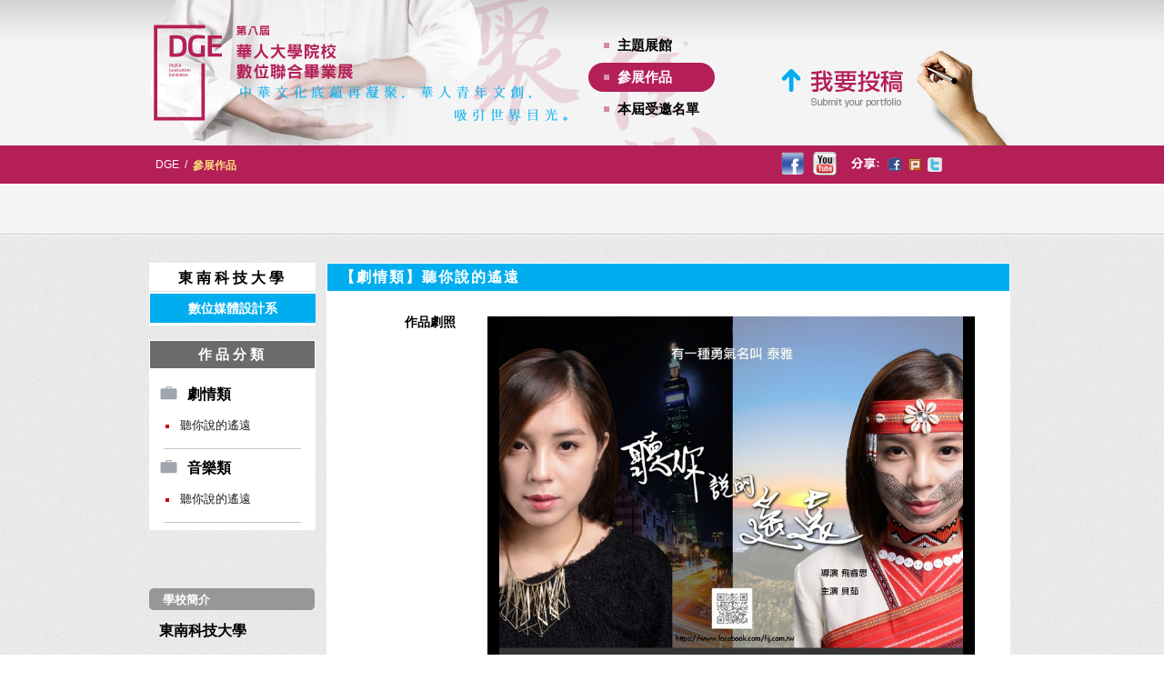

--- FILE ---
content_type: text/html; charset=utf-8
request_url: http://dge.iwant-in.net/2014/index.php?app=project_graduation&pjtsch_no=6722
body_size: 9800
content:
<!-- country: TW --><!DOCTYPE html PUBLIC "-//W3C//DTD XHTML 1.0 Transitional//EN" "http://www.w3.org/TR/xhtml1/DTD/xhtml1-transitional.dtd">
<html xmlns="http://www.w3.org/1999/xhtml">
    <head>
        <meta http-equiv="Content-Type" content="text/html; charset=utf-8" />
        <title>銀河互動 2014 第八屆 兩岸華人大學院校 數位畢業聯展</title>
        <meta name="keywords" content="畢展,聯展,數位畢展,畢業聯展,畢業展,數位畢業展,數位畢業聯展,銀河畢展,銀河聯展,銀河數位畢展,銀河數位聯展,兩岸聯展,兩岸畢展,兩岸數位畢展,兩岸數位聯展,畢業聯展粉絲團,銀河畢展粉絲團,數位畢展粉絲團,DGE粉絲團,畢業聯展粉絲頁,銀河畢展粉絲頁,數位畢展粉絲頁,DGE粉絲頁,DGE,dge,DGE,Facebook,dgefacebook,微電影,影音,影像,影片,學生影片,學生作品,學生作業,學校影片,學校作品,藝術,藝術創作,創作,商品設計,景觀建築,空間設計,平面攝影,投稿,參展,參展作品,名家點評會" />
        <meta property="og:title" content="銀河互動 2014 第八屆 兩岸華人大學院校 數位畢業聯展"/>
        <meta property="og:url" content="http://dge.iwant-in.net"/>
        <meta property="og:type" content="product" />
        <meta property="og:image" content="http://dge.iwant-in.net/themes/tw/2011/images/2011/top_side_main_icon_2.png" />
        <meta property="og:description" content="銀河互動 2014 第八屆 兩岸華人大學院校 數位畢業聯展"/>
        <meta property="fb:admins" content="1374153962"/>
        <meta property="fb:app_id" content="289353684417894"/>

        <link href="../themes/tw/2014/css/layout.css" rel="stylesheet" type="text/css" />
        <link href="../themes/tw/2014/css/newindex.css" rel="stylesheet" type="text/css" />
        <link href="http://fonts.googleapis.com/css?family=Play:400,700" rel="stylesheet" type="text/css" />

        <script type="text/javascript" src="../themes/tw/2014/js/jquery-1.7.2.min.js"></script>
        <script type="text/javascript" src="http://webplayer.yahooapis.com/player.js"></script>
        <script type="text/javascript" src="../themes/tw/2014/js/show.js"></script>

        <!-- 這是footer的各屆連結動態顯示用的套件 -->
        <link type="text/css" rel="stylesheet" href="../themes/tw/2014/js/rcarousel_widget/css/rcarousel.css" />
        <script type="text/javascript" src="../themes/tw/2014/js/rcarousel_widget/lib/jquery.ui.core.js"></script>
        <script type="text/javascript" src="../themes/tw/2014/js/rcarousel_widget/lib/jquery.ui.widget.js"></script>
        <script type="text/javascript" src="../themes/tw/2014/js/rcarousel_widget/lib/jquery.ui.rcarousel.js"></script>
        <!-- 這是footer的各屆連結動態顯示用的套件 -->

                    <link href="../themes/tw/2014/css/1_competition.css" rel="stylesheet" type="text/css" />
            <link rel="stylesheet" type="text/css" href="../themes/tw/2014/css/jquery.popeye.css" media="screen" />
            <link rel="stylesheet" type="text/css" href="../themes/tw/2014/css/jquery.popeye.style.css" media="screen" />
            <script type="text/javascript" src="../themes/tw/2014/js/jquery.popeye-2.1.js"></script>
        
                
        
        
        <!--[if IE]>
        <style type="text/css"> 
        /* 在這個條件註解中，放置所有 IE 版本的 CSS 修正 */
        .twoColElsLtHdr #sidebar1 { padding-top: 30px; }
        .twoColElsLtHdr #mainContent { zoom: 1; padding-top: 15px; }
        /* 上面的專用縮放屬性會提供 IE 所需的 hasLayout，以避免許多錯誤 */
        </style>
        <![endif]-->
        
        <script>
            callFacebook=function(){
                var d=new Date();
                window.open('http://www.facebook.com/sharer.php?u='+encodeURIComponent('http://dge.iwant-in.net/2014/index.php?app=project_graduation&pjtsch_no=6722'),'sharer','toolbar=0,status=0,width=626,height=436');
                return false;
            }
            callPlurk=function(){
                window.open('http://www.plurk.com/?qualifier=shares&status='+encodeURIComponent('http://dge.iwant-in.net/2014/index.php?app=project_graduation&pjtsch_no=6722'+' ('+document.title+')'));
                return false;
            }
            callTwitter=function(){
                window.open('http://twitter.com/home/?status='+encodeURIComponent(document.title +' '+ 'http://dge.iwant-in.net/2014/index.php?app=project_graduation&pjtsch_no=6722'));
                return false;
            }
        </script>

        <div id="fb-root"></div>
        
        <script>
            (function(d, s, id) {
                var js, fjs = d.getElementsByTagName(s)[0];
                if (d.getElementById(id)) {return;}
                js = d.createElement(s); js.id = id;
                js.src = "//connect.facebook.net/zh_TW/all.js#xfbml=1&appId=289353684417894";
                fjs.parentNode.insertBefore(js, fjs);
            }(document, 'script', 'facebook-jssdk'));
        </script>
        <script async src="https://www.googletagmanager.com/gtag/js?id=G-RPHCMEK0RD"></script>
        <script>
          window.dataLayer = window.dataLayer || [];
          function gtag(){dataLayer.push(arguments);}
          gtag('js', new Date());
          gtag('config', 'G-RPHCMEK0RD');
          gtag('config', 'UA-17661439-2');
        </script>
    </head>

    <body>
        <!-- start header -->
        <div id="header">
            <div class="header_con relative">
                <div class="pd10 fltlft"><a href="index.php"><img src="../themes/tw/2014/images/2014/top_side_main_icon.png"></div></a>
                <div class="header_con_lf_text fltlft">
                    <div class="pd15"><a href="index.php"><img src="../themes/tw/2014/images/2014/top_side_main_icon_2.png"></div></a>
                    <!--
                    <div class="header_con_lf_text_btn pd30">
                        <div class="fltlft top_sim"><a href="javascript:void(0)"></a></div>
                        <div class="fltlft top_tra"><a href="javascript:void(0)"></a></div>
                        <div class="clearfloat"></div>
                    </div>
                    -->
                </div>
            
                <div class="absolute" style="left:133px;bottom:23px;"><img src="../themes/tw/2014/images/2014/top_title.png" border="no" /></div>
            
                <!--menu-->
                <div class="fltlft top_main_menu">
                    <div class="fltlft top_main_menu_l" style="margin-left:120px;margin-right:19px;margin-top:7px;">
                        
                        
                        <div class="menu_item_1 relative the_drop">
                            
                            <div class="absolute" style="right:28px;top:12px;z-index:10000;"><img src="../themes/tw/2014/images/downarrow2014.png" border="no"></div>
                            
                            <a class="menu_link" href="javascript:void(0);">主題展館</a>
                            <!--@@@@@@@@@@@@@@@@@@@@@@@@@@@@@@-->
                            
                            <div class="dropmenu_new absolute">
                                <a class="menu_link_inside" href="javascript:void(0);">主題展館</a>
                                <!--<div class="dropmenu_line"></div>
                                <a href="./index.php?app=project_museum&act=museum_senior&works_no=70&musu_no=30" class="dropmenu_link">高中畢業MV特館</a>-->
                                <div class="dropmenu_line"></div>
                                <a href="./index.php?app=project_museum&act=museum_shortfilm&works_no=90&musu_no=999" class="dropmenu_link">微電影館</a>
                                <div class="dropmenu_line"></div>
                                <a href="./index.php?app=project_museum&works_no=90&musu_no=30" class="dropmenu_link">影像播映館</a>
                                <div class="dropmenu_line"></div>
                                <a href="./index.php?app=project_museum&works_no=98&musu_no=28" class="dropmenu_link">公演實錄館</a>
                                <div class="dropmenu_line"></div>
                                <a href="./index.php?app=project_museum&act=visual_arts_index&works_no=104&musu_no=26" class="dropmenu_link">視覺藝術館</a>
                                <div class="dropmenu_line"></div>
                                <a href="./index.php?app=project_museum&act=audio_index_after_2012&works_no=99&musu_no=27" class="dropmenu_link">聲音放送館</a>
                                <div class="dropmenu_line"></div>
                                <a href="./index.php?app=project_museum&act=project_planning_index&works_no=95&musu_no=29" class="dropmenu_link">專案企畫館</a>
                                
                            </div>
                            <!--@@@@@@@@@@@@@@@@@@@@@@@@@@@@@@-->
                        </div>
                        
                        
                        <div class="menu_item_1_select"><a class="menu_link" href="./index.php?app=project_works">參展作品</a></div>
                        
                        
                        
                        
                        <div class="menu_item_1"><a class="menu_link" href="./index.php?app=project_invite">本屆受邀名單</a></div>
                        <!--<div class="menu_item_1" style="display:none;"><a href="?app=project_flag"></a></div>-->
                        <!--<div class="menu_item_1"><a class="menu_link" href="./index.php?app=project_signup2011">投稿/補件</a></div>-->
                    </div>
                    <div class="fltlft top_main_menu_r" style="display:none;">
                    
                        <!--<div class="menu_item_1"><a class="menu_link" href="./index.php?app=project_about">關於DGE</a></div>-->
                    </div>
                    <div class="clearfloat"></div>
                </div>
                <!--menu-->
                <!-- <div class="fltlft top_main_deli"><a href="http://dge.iwant-in.net/index.php?app=main_index&act=signup" target="_blank"><img src="../themes/tw/2014/images/2014/top_deliver_banner.png" border="no"></a></div> -->
                <div class="fltlft top_main_deli"><a href="javascript:void(0);" target="_blank"><img src="../themes/tw/2014/images/2014/top_deliver_banner.png" border="no"></a></div>
                <div class="clearfloat"></div>
            </div>
        </div>
        <!-- end header -->
      
        <!--start sec header-->
        <div class="sec_header">
            <div class="share_con">
                                    <div class="page_link">
                        <div class="fltlft page_link_layer1"><a href="index.php">DGE</a>&nbsp;&nbsp;/&nbsp;&nbsp;</div>
                        <div class="fltlft page_link_layer2"><a href="./index.php?app=project_works">參展作品</a></div>
                    </div>  
                                <div class="share_con_inner">
                    <a href="http://www.facebook.com/iWant.DGE" target="_blank">
                    <div class="fltlft" style="background:url(../themes/tw/2014/images/2014/sci_facebook.png);width:27px;height:27px;margin-top:7px;margin-right:8px;"></div></a>
                    <div class="fltlft sci1"><a href="http://www.youtube.com/user/iwantgradexpo" target="_blank"></a></div>
                    <div class="fltlft sci2"><img src="../themes/tw/2014/images/2014/sci2.png"></div>
                    <div class="fltlft sci3"><a href="#" onClick="return callFacebook();"></a></div>
                    <div class="fltlft sci4"><a href="#" onClick="return callPlurk();"></a></div>
                    <div class="fltlft sci5"><a href="#" onClick="return callTwitter();"></a></div>
                    <div class="fltlft sci6"><a href="#"></a></div>
                    <div class="clearfloat"></div>
                </div>
            </div>
        </div>
        <!--end sec header-->

        <!---start theme_submenu-->
                    <!---學校作品上面的名稱圖片-->
            <div class="com_secbar">
                <div class="com_secbar_inner">
                    <div class="fltlft com_secbar_icon_star"></div>
                    <div class="fltlft com_secbar_icon"><img src="../external/word.php?word=東南科技大學 數位媒體設計系 " /></div>
                    <div class="clearfloat"></div>
                </div>
            </div>
            <!---學校作品上面的名稱圖片-->
                <!---start theme_submenu-->
     
        <!-- start #container -->
        <div id="container">
            <!-- start 內容 -->
                <style type="text/css"> 
/* Yahoo! Media Player: */
/* Remove block with relevant information */
#ymp-yahoo-logo,#ymp-about-feedback,#ymp-about-link,#ymp-relevance {visibility: hidden;}
#ymp-meta-track-title{line-height:20px;}
#ymp-player .ymp-color-text-main {
  color:#000000 !important;
}
span.ymp-btn-page-play em.ymp-skin, span.ymp-btn-page-pause em.ymp-skin, span.ymp-btn-page-play em.ymp-skin-hover, span.ymp-btn-page-pause em.ymp-skin-hover {margin-top:-3px;}

.new_apartment_menu .new_apartment_menuitem_active{background:#00aeef;color:#fff;font-weight:bold;font-size:14px;}
.new_apartment_menu .new_apartment_menuitem{background:#fff;color:#444;font-weight:bold;font-size:14px;}
.new_apartment_menu:hover .new_apartment_menuitem{background:#00aeef;color:#fff;}
</style>

<script language="JavaScript" type="text/javascript">
function DrawImage(ImgD,FitWidth,FitHeight){
    var image=new Image();
    image.src=ImgD.src;
    if(image.width>0 && image.height>0){
        if(image.width/image.height>= FitWidth/FitHeight){ //寬圖用設定
          {
			ImgD.width=FitWidth;
			var topadjust = (FitHeight - ImgD.height)/2;
		   	$(ImgD).parent('div').css({'top':topadjust});
			
		  }
        }
		else if(image.height>FitHeight){	//高圖用設定
			ImgD.height=FitHeight;
			ImgD.width=(image.width*FitHeight)/image.height;
		}
		else if(image.height<FitHeight){	//小圖用設定
			ImgD.height=FitHeight;
			ImgD.width=(image.width*FitHeight)/image.height;
		}
		else{	//方形圖用設定
			ImgD.width=FitHeight;
			ImgD.height=(image.width*FitHeight)/image.height;	
		}
    }
}
</script>

<link media="screen" rel="stylesheet" href="../themes/tw/2014/css/colorbox.css" />
<script type="text/javascript" src="../themes/tw/2014/js/jquery.colorbox.js"></script>
<script>
	$(document).ready(function(){
		//Examples of how to assign the ColorBox event to elements
				$("a[rel='ex0']").colorbox();
				$("a[rel='ex1']").colorbox();
				//Example of preserving a JavaScript event for inline calls.
		$("#click").click(function(){ 
			$('#click').css({"background-color":"#f00", "color":"#fff", "cursor":"inherit"}).text("Open this window again and this message will still be here.");
			return false;
		});
	});
</script>

<!-- start mainContent --> 
<div id="mainContent">
	<!--box-->
	<div id="floating-box">
		<!--start 系所列表-->
		<div class="box_top" style="margin-bottom:16px;">
			<div class="box_top_head" style="background:none;color:#000;font-size:16px;font-weight:bold;border-bottom:#e1e1e1 1px solid;">東南科技大學</div>
			<!--start main-->
			<div id="box_top_bot" style="padding:0;padding-bottom:3px;">
								<a href="./index.php?app=project_graduation&pjtsch_no=6722" class="new_apartment_menu">	
					<div class="new_apartment_menu" style="margin-top:2px;height:32px;line-height:32px;width:100%;text-align:center;">	
						<div class="box_top_item_2 new_apartment_menuitem_active" style="padding:0;width:100%;">數位媒體設計系</div>
					</div>
				</a>
							</div>
			<!--end main-->
		</div>
		<!--end 系所列表-->

			<!-- 如果沒有作品就不顯示作品分類 -->
			<div class="box_top">
				<div class="box_top_head">
				作品分類
				</div>
				<div id="box_top_bot">
					<!--repeat item-->
						<!-- 作品的類別 -->
						<div class="fltlft box_top_item_1"><img src="../themes/tw/2014/images/com_box_icon_1.jpg"></div>
						<div class="fltlft box_top_item_2">劇情類</div>
						<div class="clearfloat"></div>
							<!-- 作品標題 -->
								<!-- 判斷作品的類別 -->
							<div class="box_top_item">
							    <div class="fltlft box_top_item_3L"><img src="../themes/tw/2011/images/com_sub_maincon_1.jpg"></div>
								<div class="fltlft box_top_item_3"><a href="#section_11">聽你說的遙遠</a></div><!--錨點11-->
								<div class="clearfloat"></div>
							</div>
														<!-- 作品標題 -->
																			<div style="height:1px;background:#c6c6c6;width:83%;margin-left:15px;overflow:hidden;margin-top:13px;"></div>
						<!-- 作品的類別 -->
						<div class="fltlft box_top_item_1"><img src="../themes/tw/2014/images/com_box_icon_1.jpg"></div>
						<div class="fltlft box_top_item_2">音樂類</div>
						<div class="clearfloat"></div>
							<!-- 作品標題 -->
														<!-- 作品標題 -->
								<!-- 判斷作品的類別 -->
							<div class="box_top_item">
							    <div class="fltlft box_top_item_3L"><img src="../themes/tw/2011/images/com_sub_maincon_1.jpg"></div>
								<div class="fltlft box_top_item_3"><a href="#section_22">聽你說的遙遠</a></div><!--錨點11-->
								<div class="clearfloat"></div>
							</div>
																			<div style="height:1px;background:#c6c6c6;width:83%;margin-left:15px;overflow:hidden;margin-top:13px;"></div>
										<!--repeat item-->
				</div>
				<!--<script type="text/javascript">if (DOMCapable){hide("box_top_bot");}</script>-->
			</div>
				<!--box_bot-->
		<div id="box_bot">
			<!--學校簡介-->
			<div class="com_subitem_box">
				<div class="com_subitem_box_head">學校簡介 </div>
				<div class="com_subitem_box_con">
					<div class="com_subitem_box_con_h">東南科技大學</div>
					<div class="com_subitem_box_con_c"></div>
				</div>
			</div>
			<!--學校簡介-->
		 
			<!--系所簡介-->
			<div class="com_subitem_box">
				<div class="com_subitem_box_head">系所簡介 </div>
				<div class="com_subitem_box_con">
					<div class="com_subitem_box_con_h">數位媒體設計系</div>
					<div class="com_subitem_box_con_c"></div>
				</div>
			</div>
			<!--學校簡介-->

			<!--招生資訊-->
			<div class="com_subitem_box">
				<a href="" target="_blank">
					<div class="com_subitem_box_head_2"></div>
				</a>
			</div>
			<!--招生資訊-->
		</div> 
		<!--box_bot-->
	</div>
	<!--box-->

	

	<!--start com_1_main-->
	<div id="com_1_main">
		<!--start com_1_maincon-->
			<!-- 撈出作品基本資料 -->
			<div class="com_1_maincon">
							<!--******************GALLERY**********************-->
				
				<div id="g0" class="page-margins">
											<a href="../data/picture/3033/images/7048d4918b0af6f358085cf1d2c2892f.jpg" rel="ex0" title="">
							<div class="new_gallery_top">
								<div class="new_gallery_top_2">
								   <img src="../data/picture/3033/images/7048d4918b0af6f358085cf1d2c2892f.jpg" align="middle" onload="javascript:DrawImage(this,536,407);" >
								</div>
							</div>
						</a>
						<div class="new_gallery_bot">
							<div class="new_gallery_bot_1">東南科技大學　數位媒體設計系</div>
							<div class="new_gallery_bot_2">聽你說的遙遠</div>
						</div>
												  
						
				</div>
					<script type="text/javascript">
					$(function(){
					$("#g0 .new_gallery_bot").css({"opacity":"0"});
					$("#g0").hover(
						function() {
							$("#g0 .new_gallery_bot").animate({"opacity": "1"} , 120);
						
						},
						function() {
							$("#g0 .new_gallery_bot").animate({"opacity": "0"} , 120);
							
							}
						);
					});
					</script>
					
				<div id="g0" class="page-margins">
																		<a href=".//data/picture/3033/images/c7d9923ef77a2597916425a7cf481efb.jpg" rel="ex0" title=""></a>
						  
						
				</div>
					<script type="text/javascript">
					$(function(){
					$("#g0 .new_gallery_bot").css({"opacity":"0"});
					$("#g0").hover(
						function() {
							$("#g0 .new_gallery_bot").animate({"opacity": "1"} , 120);
						
						},
						function() {
							$("#g0 .new_gallery_bot").animate({"opacity": "0"} , 120);
							
							}
						);
					});
					</script>
					
				<div id="g0" class="page-margins">
																		<a href=".//data/picture/3033/images/5f681e0f0a693668f7c8360710a5eec2.jpg" rel="ex0" title=""></a>
						  
						
				</div>
					<script type="text/javascript">
					$(function(){
					$("#g0 .new_gallery_bot").css({"opacity":"0"});
					$("#g0").hover(
						function() {
							$("#g0 .new_gallery_bot").animate({"opacity": "1"} , 120);
						
						},
						function() {
							$("#g0 .new_gallery_bot").animate({"opacity": "0"} , 120);
							
							}
						);
					});
					</script>
					
				<div id="g0" class="page-margins">
																		<a href=".//data/picture/3033/images/10d2b732f03e3a6234535263abc82d65.jpg" rel="ex0" title=""></a>
						  
						
				</div>
					<script type="text/javascript">
					$(function(){
					$("#g0 .new_gallery_bot").css({"opacity":"0"});
					$("#g0").hover(
						function() {
							$("#g0 .new_gallery_bot").animate({"opacity": "1"} , 120);
						
						},
						function() {
							$("#g0 .new_gallery_bot").animate({"opacity": "0"} , 120);
							
							}
						);
					});
					</script>
					
				<div id="g0" class="page-margins">
																		<a href=".//data/picture/3033/images/0afcd9094e9d62c4e2ebe05dda848d29.jpg" rel="ex0" title=""></a>
						  
						
				</div>
					<script type="text/javascript">
					$(function(){
					$("#g0 .new_gallery_bot").css({"opacity":"0"});
					$("#g0").hover(
						function() {
							$("#g0 .new_gallery_bot").animate({"opacity": "1"} , 120);
						
						},
						function() {
							$("#g0 .new_gallery_bot").animate({"opacity": "0"} , 120);
							
							}
						);
					});
					</script>
					
				<div id="g0" class="page-margins">
																		<a href=".//data/picture/3033/images/b7e7dfce90fea932572c121cc01436d7.jpg" rel="ex0" title=""></a>
						  
						
				</div>
					<script type="text/javascript">
					$(function(){
					$("#g0 .new_gallery_bot").css({"opacity":"0"});
					$("#g0").hover(
						function() {
							$("#g0 .new_gallery_bot").animate({"opacity": "1"} , 120);
						
						},
						function() {
							$("#g0 .new_gallery_bot").animate({"opacity": "0"} , 120);
							
							}
						);
					});
					</script>
				            <!--******************GALLERY**********************-->   
								<div class="com_1_maincon_head">
																		<a name="section_11"></a><!--錨點11-->
																											【劇情類】聽你說的遙遠
				</div>

				<!--start com_1_maincon_con-->
				<div class="com_1_maincon_con">
		
					<!--start portfolio detail-->
											<div class="com_portfolio"> 
														<div class="fltlft com_1_maincon_con_post_1">作品劇照</div>
														<div class="fltlft com_1_maincon_con_post_2_post"></div>
							<div class="clearfloat"></div>
						</div>
										<!--end portfolio detail-->
			
					<!--start portfolio detail-->
											<div class="com_portfolio"> 
							<div class="fltlft com_1_maincon_con_post_1">作品簡介</div>
							<div class="fltlft com_1_maincon_con_post_2_text">也許外來的文化都充滿了驚奇，但是卻阻止不了對自己文化的熟悉。貝茹喜歡新奇的事物，崇尚都市生活的她總是覺得自己不適合部落的安逸，藉由考取台北的學校，終於一償這長久以來飛奔繁華的夙願。一切看似美好，貝茹沉浸在日夜笙歌的快樂，然而，顛覆的日夜，也開始顛覆了他的價值觀，似乎有那麼一種陌生，她無法形容，只能壓抑那種寂寞感，在接近崩潰之際，想起了母親給她的一首歌。<br />
<br />
<br />
製作團隊：<br />
<br />
導演	張程勛<br />
副導演	李科佑<br />
編劇	徐育唯<br />
攝影師	周興能<br />
攝影師	黃可翔<br />
場務	莊慶嘉</div>
							<div class="clearfloat"></div>
						</div>
										<!--end portfolio detail-->
			  
					<!--start portfolio detail--> 
										<!--end portfolio detail-->
			  
					<!--start portfolio detail-->
										<!--end portfolio detail-->
			  
			  
					<!--start portfolio detail-->
					<!-- <div class="com_portfolio"> 
					<div class="fltlft com_1_maincon_con_post_1">影片播放<br><span>CNTV</span></div>
					<div class="fltlft com_1_maincon_con_post_2">
						 
						<div style="padding-bottom:10px;">
						 
						<div class="fltlft pdr14">   
						<div class="subwork_portfolio"><a href="javascript:void(0)"><img src="../themes/tw/2014/images//portfolio_hover.png" border="no"/></a></div>
						   <script> 
									$('.subwork_portfolio').css("backgroundImage","url(../themes/tw/2014/images//zzzz_other.jpg)");
									$('.subwork_portfolio').css("backgroundRepeat","no-repeat");
							 </script>
							 <div class="subwork_portfolio_subtitle">影片作品見鬼啦</div>
						 </div>
					   
						 <div class="fltlft pdr14">   
						 <div class="subwork_portfolio"><a href="javascript:void(0)"><img src="../themes/tw/2014/images//portfolio_hover.png" border="no"/></a></div>
						   <script> 
									$('.subwork_portfolio').css("backgroundImage","url(../themes/tw/2014/images//zzzz_other.jpg)");
									$('.subwork_portfolio').css("backgroundRepeat","no-repeat");
							 </script>
							 <div class="subwork_portfolio_subtitle">我們是 H.E.</div>
						 </div>
						 
						 
						 <div class="fltlft pdr14">   
						 <div class="subwork_portfolio"><a href="javascript:void(0)"><img src="../themes/tw/2014/images//portfolio_hover.png" border="no"/></a></div>
						   <script> 
									$('.subwork_portfolio').css("backgroundImage","url(../themes/tw/2014/images//zzzz_other.jpg)");
									$('.subwork_portfolio').css("backgroundRepeat","no-repeat");
							 </script>
							 <div class="subwork_portfolio_subtitle">我是 Hate</div>
						 </div>
						 
						 <div class="fltlft pdr14">   
						 <div class="subwork_portfolio"><a href="javascript:void(0)"><img src="../themes/tw/2014/images//portfolio_hover.png" border="no"/></a></div>
						   <script> 
									$('.subwork_portfolio').css("backgroundImage","url(../themes/tw/2014/images//zzzz_other.jpg)");
									$('.subwork_portfolio').css("backgroundRepeat","no-repeat");
							 </script>
							 <div class="subwork_portfolio_subtitle">我是 Eric</div>
						 </div>
						 <div class="clearfloat"></div>
						 
						 </div>
						 
						 <div style="padding-bottom:10px;">
						 
					   <div class="fltlft pdr14">   
						 <div class="subwork_portfolio"><a href="javascript:void(0)"><img src="../themes/tw/2014/images//portfolio_hover.png" border="no"/></a></div>
						   <script> 
									$('.subwork_portfolio').css("backgroundImage","url(../themes/tw/2014/images//zzzz_other.jpg)");
									$('.subwork_portfolio').css("backgroundRepeat","no-repeat");
							 </script>
							 <div class="subwork_portfolio_subtitle">影片作品一</div>
						 </div>
					   
						 <div class="fltlft pdr14">   
						 <div class="subwork_portfolio"><a href="javascript:void(0)"><img src="../themes/tw/2014/images//portfolio_hover.png" border="no"/></a></div>
						   <script> 
									$('.subwork_portfolio').css("backgroundImage","url(../themes/tw/2014/images//zzzz_other.jpg)");
									$('.subwork_portfolio').css("backgroundRepeat","no-repeat");
							 </script>
							 <div class="subwork_portfolio_subtitle">影片作品一</div>
						 </div>
						 
						 
						 <div class="fltlft pdr14">   
						 <div class="subwork_portfolio"><a href="javascript:void(0)"><img src="../themes/tw/2014/images//portfolio_hover.png" border="no"/></a></div>
						   <script> 
									$('.subwork_portfolio').css("backgroundImage","url(../themes/tw/2014/images//zzzz_other.jpg)");
									$('.subwork_portfolio').css("backgroundRepeat","no-repeat");
							 </script>
							 <div class="subwork_portfolio_subtitle">影片作品一</div>
						 </div>
						 
						 <div class="fltlft pdr14">   
						 <div class="subwork_portfolio"><a href="javascript:void(0)"><img src="../themes/tw/2014/images//portfolio_hover.png" border="no"/></a></div>
						   <script> 
									$('.subwork_portfolio').css("backgroundImage","url(../themes/tw/2014/images//zzzz_other.jpg)");
									$('.subwork_portfolio').css("backgroundRepeat","no-repeat");
							 </script>
							 <div class="subwork_portfolio_subtitle">影片作品一</div>
						 </div>
						 <div class="clearfloat"></div>
						 
						 </div>
						 
								
					</div> 
					<div class="clearfloat"></div>
					</div> -->
					<!--end portfolio detail-->
			  
					<!--start portfolio detail-->
										<!--end portfolio detail-->
			  
			  
					<!--start portfolio detail-->
										<!--end  portfolio detail-->
			  
					<!--start portfolio detail-->
										<!--end portfolio detail-->
				</div>
				<!--end com_1_maincon_con-->
	   
				<!--gotop-->
				<div class="gotop"><a href="#" class="fltrt"></a><div class="clearfloat"></div></div>      
				<!--gotop-->
			</div>
			<!-- 撈出作品基本資料 -->
			<div class="com_1_maincon">
							<!--******************GALLERY**********************-->
				
				<div id="g1" class="page-margins">
											<a href="../data/picture/3035/images/789acdff2bcb0f94d0f4672fd6db0926.jpg" rel="ex1" title="">
							<div class="new_gallery_top">
								<div class="new_gallery_top_2">
								   <img src="../data/picture/3035/images/789acdff2bcb0f94d0f4672fd6db0926.jpg" align="middle" onload="javascript:DrawImage(this,536,407);" >
								</div>
							</div>
						</a>
						<div class="new_gallery_bot">
							<div class="new_gallery_bot_1">東南科技大學　數位媒體設計系</div>
							<div class="new_gallery_bot_2">聽你說的遙遠</div>
						</div>
												  
						
				</div>
					<script type="text/javascript">
					$(function(){
					$("#g1 .new_gallery_bot").css({"opacity":"0"});
					$("#g1").hover(
						function() {
							$("#g1 .new_gallery_bot").animate({"opacity": "1"} , 120);
						
						},
						function() {
							$("#g1 .new_gallery_bot").animate({"opacity": "0"} , 120);
							
							}
						);
					});
					</script>
					
				<div id="g1" class="page-margins">
																		<a href=".//data/picture/3035/images/6977db9ff4d6dd4c6711e12eee92889a.jpg" rel="ex1" title=""></a>
						  
						
				</div>
					<script type="text/javascript">
					$(function(){
					$("#g1 .new_gallery_bot").css({"opacity":"0"});
					$("#g1").hover(
						function() {
							$("#g1 .new_gallery_bot").animate({"opacity": "1"} , 120);
						
						},
						function() {
							$("#g1 .new_gallery_bot").animate({"opacity": "0"} , 120);
							
							}
						);
					});
					</script>
				            <!--******************GALLERY**********************-->   
								<div class="com_1_maincon_head">
																													<a name="section_22"></a><!--錨點11-->
																【音樂類】聽你說的遙遠
				</div>

				<!--start com_1_maincon_con-->
				<div class="com_1_maincon_con">
		
					<!--start portfolio detail-->
											<div class="com_portfolio"> 
														<div class="fltlft com_1_maincon_con_post_1">作品劇照</div>
														<div class="fltlft com_1_maincon_con_post_2_post"></div>
							<div class="clearfloat"></div>
						</div>
										<!--end portfolio detail-->
			
					<!--start portfolio detail-->
											<div class="com_portfolio"> 
							<div class="fltlft com_1_maincon_con_post_1">作品簡介</div>
							<div class="fltlft com_1_maincon_con_post_2_text">也許外來的文化都充滿了驚奇，但是卻阻止不了對自己文化的熟悉。貝茹喜歡新奇的事物，崇尚都市生活的她總是覺得自己不適合部落的安逸，藉由考取臺北的學校，終於一償這長久以來飛奔繁華的夙願。一切看似美好，貝茹沉浸在日夜笙歌的快樂，然而，顛覆的日夜，也開始顛覆了他的價值觀，似乎有那麼一種陌生，她無法形容，只能壓抑那種寂寞感，在接近崩潰之際，想起了母親給她的一首歌。<br />
<br />
<br />
製作團隊：<br />
<br />
導演	張程勳<br />
副導演	李科佑<br />
編劇	徐育唯<br />
攝影師	周興能<br />
攝影師	黃可翔<br />
場務	莊慶嘉</div>
							<div class="clearfloat"></div>
						</div>
										<!--end portfolio detail-->
			  
					<!--start portfolio detail--> 
										<!--end portfolio detail-->
			  
					<!--start portfolio detail-->
											<div class="com_portfolio"> 
							<div class="fltlft com_1_maincon_con_post_1">影片播放<br><span>YouTube</span></div>
							<div class="fltlft com_1_maincon_con_post_2">
								<div style="padding-bottom:10px;">
																			<div class="fltlft pdr14" style="margin-bottom:10px;">   
											<div class="subwork_portfolioh pic_10">
												<a href="?app=project_museum&act=watch&psw_no=3035&musu_no=27&pjtsch_no=6722&psv_no=1559" target="_blank">
													<img src="../themes/tw/2014/images/portfolio_hover.png" />
												</a>
											</div>
											<script> 
												$('.pic_10').css("backgroundImage","url(http://i1.ytimg.com/vi/A0dptzbC_OQ/default.jpg)");
												$('.pic_10').css("backgroundRepeat","no-repeat");
											</script>
											<div class="subwork_portfolio_subtitle">聽你說的遙遠-MV</div>
										</div>
									
									<div class="clearfloat"></div>
								</div>
							</div> 
							<div class="clearfloat"></div>
						</div>
										<!--end portfolio detail-->
			  
			  
					<!--start portfolio detail-->
					<!-- <div class="com_portfolio"> 
					<div class="fltlft com_1_maincon_con_post_1">影片播放<br><span>CNTV</span></div>
					<div class="fltlft com_1_maincon_con_post_2">
						 
						<div style="padding-bottom:10px;">
						 
						<div class="fltlft pdr14">   
						<div class="subwork_portfolio"><a href="javascript:void(0)"><img src="../themes/tw/2014/images//portfolio_hover.png" border="no"/></a></div>
						   <script> 
									$('.subwork_portfolio').css("backgroundImage","url(../themes/tw/2014/images//zzzz_other.jpg)");
									$('.subwork_portfolio').css("backgroundRepeat","no-repeat");
							 </script>
							 <div class="subwork_portfolio_subtitle">影片作品見鬼啦</div>
						 </div>
					   
						 <div class="fltlft pdr14">   
						 <div class="subwork_portfolio"><a href="javascript:void(0)"><img src="../themes/tw/2014/images//portfolio_hover.png" border="no"/></a></div>
						   <script> 
									$('.subwork_portfolio').css("backgroundImage","url(../themes/tw/2014/images//zzzz_other.jpg)");
									$('.subwork_portfolio').css("backgroundRepeat","no-repeat");
							 </script>
							 <div class="subwork_portfolio_subtitle">我們是 H.E.</div>
						 </div>
						 
						 
						 <div class="fltlft pdr14">   
						 <div class="subwork_portfolio"><a href="javascript:void(0)"><img src="../themes/tw/2014/images//portfolio_hover.png" border="no"/></a></div>
						   <script> 
									$('.subwork_portfolio').css("backgroundImage","url(../themes/tw/2014/images//zzzz_other.jpg)");
									$('.subwork_portfolio').css("backgroundRepeat","no-repeat");
							 </script>
							 <div class="subwork_portfolio_subtitle">我是 Hate</div>
						 </div>
						 
						 <div class="fltlft pdr14">   
						 <div class="subwork_portfolio"><a href="javascript:void(0)"><img src="../themes/tw/2014/images//portfolio_hover.png" border="no"/></a></div>
						   <script> 
									$('.subwork_portfolio').css("backgroundImage","url(../themes/tw/2014/images//zzzz_other.jpg)");
									$('.subwork_portfolio').css("backgroundRepeat","no-repeat");
							 </script>
							 <div class="subwork_portfolio_subtitle">我是 Eric</div>
						 </div>
						 <div class="clearfloat"></div>
						 
						 </div>
						 
						 <div style="padding-bottom:10px;">
						 
					   <div class="fltlft pdr14">   
						 <div class="subwork_portfolio"><a href="javascript:void(0)"><img src="../themes/tw/2014/images//portfolio_hover.png" border="no"/></a></div>
						   <script> 
									$('.subwork_portfolio').css("backgroundImage","url(../themes/tw/2014/images//zzzz_other.jpg)");
									$('.subwork_portfolio').css("backgroundRepeat","no-repeat");
							 </script>
							 <div class="subwork_portfolio_subtitle">影片作品一</div>
						 </div>
					   
						 <div class="fltlft pdr14">   
						 <div class="subwork_portfolio"><a href="javascript:void(0)"><img src="../themes/tw/2014/images//portfolio_hover.png" border="no"/></a></div>
						   <script> 
									$('.subwork_portfolio').css("backgroundImage","url(../themes/tw/2014/images//zzzz_other.jpg)");
									$('.subwork_portfolio').css("backgroundRepeat","no-repeat");
							 </script>
							 <div class="subwork_portfolio_subtitle">影片作品一</div>
						 </div>
						 
						 
						 <div class="fltlft pdr14">   
						 <div class="subwork_portfolio"><a href="javascript:void(0)"><img src="../themes/tw/2014/images//portfolio_hover.png" border="no"/></a></div>
						   <script> 
									$('.subwork_portfolio').css("backgroundImage","url(../themes/tw/2014/images//zzzz_other.jpg)");
									$('.subwork_portfolio').css("backgroundRepeat","no-repeat");
							 </script>
							 <div class="subwork_portfolio_subtitle">影片作品一</div>
						 </div>
						 
						 <div class="fltlft pdr14">   
						 <div class="subwork_portfolio"><a href="javascript:void(0)"><img src="../themes/tw/2014/images//portfolio_hover.png" border="no"/></a></div>
						   <script> 
									$('.subwork_portfolio').css("backgroundImage","url(../themes/tw/2014/images//zzzz_other.jpg)");
									$('.subwork_portfolio').css("backgroundRepeat","no-repeat");
							 </script>
							 <div class="subwork_portfolio_subtitle">影片作品一</div>
						 </div>
						 <div class="clearfloat"></div>
						 
						 </div>
						 
								
					</div> 
					<div class="clearfloat"></div>
					</div> -->
					<!--end portfolio detail-->
			  
					<!--start portfolio detail-->
										<!--end portfolio detail-->
			  
			  
					<!--start portfolio detail-->
										<!--end  portfolio detail-->
			  
					<!--start portfolio detail-->
										<!--end portfolio detail-->
				</div>
				<!--end com_1_maincon_con-->
	   
				<!--gotop-->
				<div class="gotop"><a href="#" class="fltrt"></a><div class="clearfloat"></div></div>      
				<!--gotop-->
			</div>
				<!--end com_1_maincon-->
	</div>
	<!--end com_1_main-->
	
	<!--maincon_bot-->
	<div class="index_maincon_bot">
		<div class="index_maincon_bot_head"></div>
		<div class="index_maincon_bot_con">
			<div class="fltlft imbc_1"><a href="?app=project_museum&works_no=90&musu_no=30" target="_blank"></a></div>
			<div class="fltlft imbc_3"><a href="?app=project_museum&works_no=98&musu_no=28" target="_blank"></a></div>
			<div class="fltlft imbc_4"><a href="?app=project_museum&act=visual_arts_index&works_no=104&musu_no=26" target="_blank"></a></div>
			<div class="fltlft imbc_2"><a href="?app=project_museum&act=audio_index_after_2012&works_no=99&musu_no=27" target="_blank"></a></div>
			<div class="fltlft imbc_5"><a href="?app=project_museum&act=project_planning_index&works_no=95&musu_no=29" target="_blank"></a></div>
			<div class="clearfloat"></div>
		</div>
	</div>
	<!--maincon_bot-->
</div>
<!-- end mainContent -->
	
<!-- [example js] begin -->
<script type="text/javascript">
    <!--//<![CDATA[
    $(function () {
        var options1 = {
        }
        $('.ppy1').popeye(options1);
    });
    //]]>-->
</script>
<script type="text/javascript">
   // Disable Yahoo! Media Player search links
	function apiReadyHandler(){
		YAHOO.MediaPlayer.onMediaUpdate.subscribe(DisableYahooLinks);
		YAHOO.MediaPlayer.onTrackStart.subscribe(DisableYahooLinks);
		setTimeout(DisableYahooLinks, 2000);
	}
 
	function DisableYahooLinks(){
		DisableLink(document.getElementById('ymp-meta-track-title'));
		DisableLink(document.getElementById('ymp-meta-artist-title'));
		DisableLink(document.getElementById('ymp-meta-image'));
		DisableLink(document.getElementById('ymp-meta-album-title'));
	}
 
	function DisableLink(el){
		if(el){
			el.href = 'javascript:void(0)';
			el.onclick = function(){ return false; };
		}
	}
 
   YAHOO.MediaPlayer.onAPIReady.subscribe(apiReadyHandler);
</script>
<!-- [example js] end -->

<!--[if IE]>
<style type="text/css"> 
/* 在這個條件註解中，放置所有 IE 版本的 CSS 修正 */
.twoColElsLtHdr #sidebar1 { padding-top: 30px; }
.twoColElsLtHdr #mainContent { zoom: 1; padding-top: 15px; }
/* 上面的專用縮放屬性會提供 IE 所需的 hasLayout，以避免許多錯誤 */
</style>
<![endif]-->            <!-- end 內容 -->
        </div>
        <!-- end #container -->
        
        <!--new dge sharedfooter-->
        <div id="sharedfooter2012" class="sharedfooter">
            <!--start footer_top-->
            <div class="sharedfooter_top">
                <div class="sharedfooter_inner relative">
                    <!--start dge_icon-->
                    <div class="absolute"><div style="margin-top:15px;"><img src="../themes/tw/2014/images/shared_footer/newdge_icon.png"></div></div>
                    <!--end dge_icon-->
                    <!--start about dge-->
                    <div class="absolute sharedfooter_about">
                        <p>
                        華人大學院校 數位聯合畢業展<br />
                        歷屆大學生最精華的畢業碩果，<br />
                        匯集藝術、電影、數位影音、視覺、企劃行銷設計，<br />
                        鏈結兩岸華人青年文化的新趨勢！<br /><br />

                        在這裡，每件作品都可能被人傳頌、讚嘆、賞析，<br />
                        將青年學子幹強葉茂的豐姿推上世界地極！<br />
                        </p>
                    </div>
                    <!--end about dge-->
                    
                    <!--start dge_history-->
                    <div class="absolute sharedfooter_history">
                        <div style="width:100%;height:60px;margin-top:15px;">
                            <div class="fltlft">
                                <div class="relative" style="height:20px;"><img src="../themes/tw/2014/images/shared_footer/images/newdge2012_title2_14.png" alt="華人青年 當代文創"><h1 class="text_noshow">華人青年  當代文創</h1></div>
                                <div style="height:28px;"><h2 style="font-size:13px;color:#fff;line-height:28px;">Age from 2007</h2></div>
                            </div>

                            <!--start 關於dge button-->
                            <div class="fltrt clearfix">
                                <a href="http://dge.iwant-in.net/index.php?app=main_index&act=about" target="_blank" class="sharedfooter_aboutlink fltlft" style="margin-right:12px;">關於DGE</a>
                                <a href="http://www.iwant-in.net/tw/layer3_ec_dge.php" target="_blank" class="sharedfooter_aboutlink fltlft" style="margin-right:12px;">聯絡我們</a>
                            </div>
                            <!--end 關於dge button-->
                            <div class="clearfloat"></div>
                        </div>

                        <!--start 歷屆Dge 浮動-->
                        <div style="width:452px;margin-top:10px;">
                            <div id="carousel" class="carousel">
                                                                    <div class="footer_year"><a href="/2016/">第十屆<br><span span="" style="font-size:26px; font-weight:400;font-family: 'Play', sans-serif;color:#fff;">2016</span></a></div>
                                                                    <div class="footer_year"><a href="/2015/">第九屆<br><span span="" style="font-size:26px; font-weight:400;font-family: 'Play', sans-serif;color:#fff;">2015</span></a></div>
                                                                    <div class="footer_year"><a href="/2014/">第八屆<br><span span="" style="font-size:26px; font-weight:400;font-family: 'Play', sans-serif;color:#fff;">2014</span></a></div>
                                                                    <div class="footer_year"><a href="/2013/">第七屆<br><span span="" style="font-size:26px; font-weight:400;font-family: 'Play', sans-serif;color:#fff;">2013</span></a></div>
                                                                    <div class="footer_year"><a href="/2012/">第六屆<br><span span="" style="font-size:26px; font-weight:400;font-family: 'Play', sans-serif;color:#fff;">2012</span></a></div>
                                                                    <div class="footer_year"><a href="/2011/">第五屆<br><span span="" style="font-size:26px; font-weight:400;font-family: 'Play', sans-serif;color:#fff;">2011</span></a></div>
                                                                    <div class="footer_year"><a href="/2010/">第四屆<br><span span="" style="font-size:26px; font-weight:400;font-family: 'Play', sans-serif;color:#fff;">2010</span></a></div>
                                                                <div class="footer_year"><a href="/2009/?app=project_old&year=2009">第三屆<br><span span="" style="font-size:26px; font-weight:400;font-family: 'Play', sans-serif;color:#fff;">2009</span></a></div>
                                <div class="footer_year"><a href="/2008/?app=project_old&year=2008">第二屆<br><span span="" style="font-size:26px; font-weight:400;font-family: 'Play', sans-serif;color:#fff;">2008</span></a></div>
                                <div class="footer_year"><a href="/2007/?app=project_old&year=2007">第一屆<br><span span="" style="font-size:26px; font-weight:400;font-family: 'Play', sans-serif;color:#fff;">2007</span></a></div>
                            </div>
                            <!--arrow-->
                            <a href="javascript:vpod(0);" id="ui-carousel-next"><span>next</span></a>
                            <a href="javascript:vpod(0);" id="ui-carousel-prev"><span>prev</span></a>
                            <!--arrow-->
                        </div>
                        <!--end 歷屆Dge 浮動-->
                    </div>
                    <!--end dge_history-->
                </div>
            </div>
            <!--end footer_top-->

            <!--start footer_bot-->
            <div class="sharedfooter_bot relative">
                <!--start line-->
                <div class="sf_blackline"></div>
                <div class="sf_lightline"></div>
                <!--end line-->
                <div class="sharedfooter_inner relative">
                    <!--start sharedfooter 下方 左半部(單位、友聯)-->
                    <div class="fltlft" style="width:73%;">
                        <!--主辦單位-->
                        <div style="height:42px;">
                            <div class="fltlft"><h2 class="sharedfooter_sponser_title sf_text_light">主辦<br />單位</p></h2></div>
                            <a href="http://www.iwant-in.net/tw/index.php" target="_blank" class="sf_sponser_link"><div class="fltlft sf_text_light"><img src="../themes/tw/2014/images/fcbl_chg_2.png"></div></a>
                            <a href="http://www.icyadcc.org/" target="_blank" class="sf_sponser_link"><div class="fltlft sf_text_light" style="margin-left:20px;"><img src="../themes/tw/2014/images/sharedfooter_icon1.png"></div></a>
                            
                            <div class="clearfloat"></div>
                        </div>
                        <!--主辦單位-->

                        <div style="margin-top:20px;">
                            <!--協辦單位-->
                            <div class="fltlft" style="height:42px;">
                                <div class="fltlft"><h2 class="sharedfooter_sponser_title sf_text_light">協辦<br />單位</p></h2></div>
                                <a href="http://www.tailian.org.cn/n1080/index.html" target="_blank" class="sf_sponser_link"><div class="fltlft sf_text_light" style="padding-top:4px;"><img src="../themes/tw/2014/images/sharedfooter_icon3.png" height="38"></div></a>
                                <div class="clearfloat"></div>
                            </div>
                            <!--協辦單位-->

                            <!--媒體協辦-->
                            <div class="fltlft" style="height:42px;margin-left:26px;">
                                <div class="fltlft"><h2 class="sharedfooter_sponser_title sf_text_light">媒體<br />協辦</p></h2></div>
                                <a href="http://www.videoland.com.tw/" target="_blank" class="sf_sponser_link"><div class="fltlft sf_text_light" style="padding-top:13px;"><img src="../themes/tw/2014/images/sharedfooter_icon4.png" height="26"></div></a>
                                <div class="clearfloat"></div>
                            </div>
                            <!--媒體協辦-->
                            
                            <!--媒體及播出平台支持-->
                            <div class="fltlft" style="height:42px;margin-left:26px;">
                                <div class="fltlft"><h2 class="sharedfooter_sponser_title sf_text_light">媒體及播出<br />平台支持</p></h2></div>
                                <a href="http://xiyou.cntv.cn/" target="_blank" class="sf_sponser_link"><div class="fltlft sf_text_light" style="padding-top:8px;"><img src="../themes/tw/2014/images/sharedfooter_icon2.png" height="34"></div></a>
                                <div class="clearfloat"></div>
                            </div>
                            <!--媒體及播出平台支持-->
                            <div class="clearfloat"></div>
                        </div>
                        <!--start 友情連結-->
                            <div style="margin-top:26px;">
                            <p class="sharedfooter_linkto">
                            <a href="http://www.iwant-in.net/" target="_blank" class="sf_sponser_link"><span class="sf_text_light">銀河互動網路集團</span></a>&nbsp;&nbsp;<span class="sf_text_light">|</span>&nbsp;&nbsp;
                            <a href="http://www.iwant-radio.com/" target="_blank" class="sf_sponser_link"><span class="sf_text_light">銀河網路電台</span></a>&nbsp;&nbsp;<span class="sf_text_light">|</span>&nbsp;&nbsp;
                            <a href="http://www.iwant-music.com/" target="_blank" class="sf_sponser_link"><span class="sf_text_light">iCD 銀河愛音樂</span></a>&nbsp;&nbsp;<span class="sf_text_light">|</span>&nbsp;&nbsp;
                            <!-- <a href="http://www.itry.com.tw/" target="_blank" class="sf_sponser_link"><span class="sf_text_light">iTRY 試用情報王</span></a> -->
                            </p>
                            </div>
                            <!--end 友情連結-->
                    </div>
                    <!--end sharedfooter 下方 左半部(單位、友聯)-->

                    <!--start sharedfooter 下方 右半部(privacy)-->
                    <div class="fltlft" style="width:27%;">
                        <p class="sf_text_light sharedfooter_privacy">
                        本活動參展作品包含影像、聲音、圖片、文件皆由<br />
                        各學校系所提供，各作品相關權利歸原權利人所有<br /><br />
                        版權所有請尊重智慧產權 本公司法律顧問鼎岳律師事務所<br />
                        Copyright © iWant-in.net Inc. All Rights Reserved.<br />
                        </p>
                    </div>
                    <!--end sharedfooter 下方 右半部(privacy)-->
                    <div class="clearfloat"></div>
                </div>
            </div>
            <!--end footer_bot-->

        </div>
        <!--new dge sharedfooter-->
        <script type="text/javascript">
            jQuery(function($) {
                $('.sf_text_light').fadeTo(0,0.5);
                $('.sf_sponser_link').hover(function(){$(this).find('.sf_text_light').stop().fadeTo(150,1)},function(){$(this).find('.sf_text_light').stop().fadeTo(60,0.5)})

                $( ".carousel ").rcarousel({
                    margin: 2,
                    speed: 500,
                    width: 85,
                    height:84,
                    auto: {
                        enabled: true,
                        direction: "next",
                        interval: 3500
                    }
                });
                        
                $( "#ui-carousel-next" )
                    .add( "#ui-carousel-prev" )
                    .hover(
                        function() {
                            $( this ).css( "opacity", 0.5 );
                        },
                        function() {
                            $( this ).css( "opacity", 1.0 );
                        }
                    );  
                $( "top_main_menu_l" ).hover(
                        function() {
                            $( this ).css( "color", 0.5 );
                        },
                        function() {
                            $( this ).css( "opacity", 1.0 );
                        }
                    );



            });
        </script>
    </body>
</html>


--- FILE ---
content_type: text/css
request_url: http://dge.iwant-in.net/themes/tw/2014/css/layout.css
body_size: 3514
content:
@charset "utf-8";

body  {
	font-family:"微軟正黑體",Helvetica, Arial,"新細明體",sans-serif;
	font-size:12px;
	background:url(../images/main_back.jpg) repeat;
	margin: 0; /* 比較好的做法是將 Body 元素的邊界與欄位間隔調整為零，以處理不同的瀏覽器預設值 */
	padding: 0;
	text-align: center; /* 這樣會讓容器在 IE 5* 瀏覽器內置中對齊。然後，文字會在 #container 選取器中設定為靠左對齊預設值 */
	color: #000000;
}
h2{font-size:16px;line-height:20px;}
a{text-decoration:none;}
a img{border:none;}
#container {
	width: 1024px;  /* 如果文字保持瀏覽器的預設字體大小，這個寬度將會建立可容納在 800px 瀏覽器視窗中的容器 */
	margin: 0 auto; /* 自動邊界 (搭配寬度) 會讓頁面置中對齊 */
	text-align: left;
	position: relative;
} 
#header { 
	background:url(../images/2014/top_side_bg.jpg) repeat-x center;height:160px;
}
.header_con{
	background:url(../images/2014/top_side_color_light.png) no-repeat center;width:963px;height:109px;
	margin: 0 auto;padding-left:31px;padding-right:30px;padding-top:27px;padding-bottom:24px;
	text-align:left;
	}
	*:focus {
	outline: none;
}
.header_con_lf_text{width:130px;height:106px;}
.header_con_lf_text_btn{padding-top:18px;height:26px;}
.top_sim{width:30px;text-align:center;height:26px;}
.top_tra{width:30px;text-align:center;height:26px;}
.top_sim a:link,.top_sim a:active,.top_sim a:visited{background:url(../images/top_side_btn_sim.png) no-repeat;width:24px;height:24px;display:block;}
.top_sim a:hover{background:url(../images/top_side_btn_sim_chg.png) no-repeat;width:24px;height:24px;display:block;}
.top_tra a:link,.top_tra a:active,.top_tra a:visited{background:url(../images/top_side_btn_tra.png) no-repeat;width:24px;height:24px;display:block;}
.top_tra a:hover{background:url(../images/top_side_btn_tra_chg.png) no-repeat;width:24px;height:24px;display:block;}
.top_main_menu{
	padding-left:153px;
}
.top_main_menu_l{width:139px;height:105px;}
.top_main_menu_r{width:139px;height:105px;}
.menu_item_1,.menu_item_1_select,.menu_item_2,.menu_item_3,.menu_item_5,.menu_item_6{width:100%;height:35px;}

.menu_item_1_select .menu_link{display:block;width:107px;height:32px;line-height:32px;text-align:left;font-size:15px;font-weight:bold;color:#fff;-webkit-border-radius: 16px;-moz-border-radius: 16px;border-radius: 16x;background:url(../images/newdot.png) #b41f58 17px center no-repeat;display:block;padding-left:32px;}
.menu_item_1 .menu_link,.menu_link_inside{display:block;width:107px;height:32px;line-height:32px;text-align:left;font-size:15px;font-weight:bold;background:url(../images/2014/newdot.png) 17px center no-repeat;display:block;padding-left:32px;}
.menu_item_1 .menu_link {color:#000000;}
.menu_link_inside {color:#fade7d;background:url(../images/newdot.png) 17px center no-repeat;}
.menu_item_1 .menu_link:hover{color:#fade7d;-webkit-border-radius: 16px;-moz-border-radius: 16px;border-radius: 16x;background:url(../images/newdot.png) #b41f58 17px center no-repeat;}


.the_drop .dropmenu_new{background:#b41f58;display:block;width:139px;-webkit-border-radius: 16px;-moz-border-radius: 16px;border-radius: 16x;padding-bottom:3px;z-index:9999;display:none;top:0px;}
.the_drop:hover .dropmenu_new{display:block;}
.dropmenu_new .dropmenu_title{display:block;width:107px;height:32px;line-height:32px;text-align:left;font-size:15px;font-weight:bold;color:#fff;background:url(../images/newdot.png) 17px center no-repeat;display:block;padding-left:32px;}
.dropmenu_new .dropmenu_link{display:block;color:#ffffff;font-size:13px;font-weight:bold;text-align:left;line-height:24px;height:24px;padding-left:16px;zoom:1;filter:alpha(opacity=70);opacity:0.7;background:url(../images/2014/newdot_sub.jpg) 18px 10px no-repeat;text-indent: 10px;}
.dropmenu_new .dropmenu_link:hover{zoom:1;filter:alpha(opacity=100);opacity:1;}
.dropmenu_new .dropmenu_line{width:76%;margin:0 auto;height:1px;background:#fff;zoom:1;filter:alpha(opacity=30);opacity:0.3;}


/*.menu_item_2 a:link,.menu_item_2 a:visited,.menu_item_2 a:active{background:url(../images/menu_item_2.png) no-repeat;display:block;width:139px;height:32px;}
.menu_item_2 a:hover{background:url(../images/menu_item_chg_2.png) no-repeat;display:block;width:139px;height:32px;}
.menu_item_3 a:link,.menu_item_3 a:visited,.menu_item_3 a:active{background:url(../images/menu_item_3.png) no-repeat;display:block;width:139px;height:32px;}
.menu_item_3 a:hover{background:url(../images/menu_item_chg_3.png) no-repeat;display:block;width:139px;height:32px;}

.menu_item_5 a:link,.menu_item_5 a:visited,.menu_item_5 a:active{background:url(../images/menu_item_5.png) no-repeat;display:block;width:139px;height:32px;}
.menu_item_5 a:hover{background:url(../images/menu_item_chg_5.png) no-repeat;display:block;width:139px;height:32px;}
.menu_item_6 a:link,.menu_item_6 a:visited,.menu_item_6 a:active{background:url(../images/menu_item_6.png) no-repeat;display:block;width:139px;height:32px;}
.menu_item_6 a:hover{background:url(../images/menu_item_chg_6.png) no-repeat;display:block;width:139px;height:32px;}
*/
.menuHead_select{ font-weight: bold; font-size: larger; text-align:center;width:139px;height:32px;}
.menuHead { font-weight: bold; font-size: larger; text-align:center;width:139px;height:32px;}
.menuChoices {
	background:url(../images/menu_item_chg_4.png) no-repeat;
	width: 139px;
	height:177px;
	text-align:left;
	position:absolute;
	left: 0px;
	top: 0px;
	z-index: 100;
	
}
.dropmenu a {color: #000000; text-decoration: none;}
.dropmenu a:hover {text-decoration: underline;} 
/* position your menus */

#menu1 {
	position: absolute;
	top: -1px;
	left: 0px;
	width:139px;
	height:30px;
	display:block;
}
#menu_item_4_select .menuHead a:link{background:url(../images/menu_item_chg_4_focus.png) no-repeat;width:139px;height:32px;display:block;}
#menu_item_4 .menuHead a:link{background:url(../images/menu_item_4.png) no-repeat;width:139px;height:32px;display:block;}
.menu_item_4_1_select,.menu_item_4_1,.menu_item_4_2,.menu_item_4_2_select,.menu_item_4_3,.menu_item_4_3_select,.menu_item_4_4,.menu_item_4_4_select,.menu_item_4_5,.menu_item_4_5_select,.menu_item_4_6_select,.menu_item_4_6{height:19px;padding-top:3px;width:77px;padding-right:38px;}
.menu_item_4_1 a:link,.menu_item_4_1 a:active,.menu_item_4_1 a:visited{background:url(../images/menu_item_4_1.jpg) no-repeat;display:block;width:77px;height:15px;}
.menu_item_4_1 a:hover{background:url(../images/menu_item_4_1_chg.jpg) no-repeat;display:block;width:77px;height:15px;}
.menu_item_4_1_select a{background:url(../images/menu_item_4_1_chg.jpg) no-repeat;display:block;width:77px;height:15px;}


.menu_item_4_2 a:link,.menu_item_4_2 a:active,.menu_item_4_2 a:visited{background:url(../images/menu_item_4_2.jpg) no-repeat;display:block;width:77px;height:15px;}
.menu_item_4_2 a:hover{background:url(../images/menu_item_4_2_chg.jpg) no-repeat;display:block;width:77px;height:15px;}
.menu_item_4_2_select a{background:url(../images/menu_item_4_2_chg.jpg) no-repeat;display:block;width:77px;height:15px;}

.menu_item_4_3 a:link,.menu_item_4_3 a:active,.menu_item_4_3 a:visited{background:url(../images/menu_item_4_3.jpg) no-repeat;display:block;width:77px;height:15px;}
.menu_item_4_3 a:hover{background:url(../images/menu_item_4_3_chg.jpg) no-repeat;display:block;width:77px;height:15px;}
.menu_item_4_3_select a{background:url(../images/menu_item_4_3_chg.jpg) no-repeat;display:block;width:77px;height:15px;}

.menu_item_4_4 a:link,.menu_item_4_4 a:active,.menu_item_4_4 a:visited{background:url(../images/menu_item_4_4.jpg) no-repeat;display:block;width:77px;height:15px;}
.menu_item_4_4 a:hover{background:url(../images/menu_item_4_4_chg.jpg) no-repeat;display:block;width:77px;height:15px;}
.menu_item_4_4_select a{background:url(../images/menu_item_4_4_chg.jpg) no-repeat;display:block;width:77px;height:15px;}

.menu_item_4_5 a:link,.menu_item_4_5 a:active,.menu_item_4_5 a:visited{background:url(../images/menu_item_4_5.jpg) no-repeat;display:block;width:77px;height:15px;}
.menu_item_4_5 a:hover{background:url(../images/menu_item_4_5_chg.jpg) no-repeat;display:block;width:77px;height:15px;}
.menu_item_4_5_select a{background:url(../images/menu_item_4_5_chg.jpg) no-repeat;display:block;width:77px;height:15px;}

.menu_item_4_6 a{background:url(../images/menu_item_4_6.jpg) no-repeat;display:block;width:77px;height:15px;}
.menu_item_4_6 a:hover{background:url(../images/menu_item_4_6_chg.jpg) no-repeat;display:block;width:77px;height:15px;}
.menu_item_4_6_select a{background:url(../images/menu_item_4_6_chg.jpg) no-repeat;display:block;width:77px;height:15px;}

.top_main_deli{
	padding-left:52px;
	padding-top:23px;
}

.sec_header{
	background:#b41f58;
	height:42px;
}
.share_con{
	margin:0 auto;
	padding-left:31px;
	padding-right:30px;
	text-align:left;
	height:42px;
	width:963px;
	position: relative;
}
.share_con_inner{padding-left:700px;}

.sci1{padding-top:7px;}
.sci1 a{background:url(../images/2014/sci1.png) no-repeat;width:27px;height:27px;display:block;}
.sci2{padding-top:12px;padding-left:15px;}
.sci3{padding-top:12px;padding-left:7px;}
.sci3 a{background:url(../images/2014/sci3.png) no-repeat;width:18px;height:18px;display:block;}
.sci4{padding-top:12px;padding-left:4px;}
.sci4 a{background:url(../images/2014/sci4.png) no-repeat;width:18px;height:18px;display:block;}
.sci5{padding-top:12px;padding-left:4px;}
.sci5 a{background:url(../images/2014/sci5.png) no-repeat;width:18px;height:18px;display:block;}


 #sidebar1 {
	float: left; 
	width: 12em; /* 因為這個元素是浮動元素，所以您必須指定寬度 */
	background: #EBEBEB; /* 背景顏色將會針對欄的內容長度而顯示，但僅止於此 */
	padding: 15px 0; /* 頂端和底部欄位間隔會在這個 Div 內部建立視覺空間 */
}
 #mainContent {
	padding-left:31px;
	padding-right:30px;
} 

 #footer { 
    background:url(../images/bot_side_back.jpg) repeat-x;height:368px;
} 

.footer_con{
	width:963px;
	margin: 0 auto;
	padding-left:31px;
	padding-right:30px;
	padding-top:40px;
	text-align:left;
	}
.footer_con_top{height:202px;padding:0 10px;}
.footer_line{height:2px;width:943px;margin-left:10px;background:url(../images/footer_line_back.jpg) repeat-x;}
.footer_con_bot{height:124px;padding:0 10px;}
.footer_dge{width:557px;}
.footer_dge_old{width:386px;}
.footer_dge_old_top{padding-top:8px;}
.footer_dge_old_top_r{margin-left:109px;width:115px;height:32px;}
.footer_dge_old_top_r a:link,.footer_dge_old_top_r a:visited,.footer_dge_old_top_r a:active{background:url(../images/footer_dge_old_top_r.png) no-repeat;display:block;width:115px;height:32px;}
.footer_dge_old_top_r a:hover{background:url(../images/footer_dge_old_top_r_chg.png) no-repeat;display:block;width:115px;height:32px;}

.footer_dge_old_bot{padding-top:18px;height:109px;}
.footer_2007,.footer_2008,.footer_2009,.footer_2010{width:93px;height:91px;padding-right:2px;}
.footer_2007 a:link,.footer_2007 a:visited,.footer_2007 a:active{background:url(../images/2011/footer_2007.png) no-repeat;width:91px;height:91px;display:block;}
.footer_2007 a:hover{background:url(../images/2011/footer_chg_2007.png) no-repeat;width:91px;height:91px;display:block;}

.footer_2008 a:link,.footer_2008 a:visited,.footer_2008 a:active{background:url(../images/2011/footer_2008.png) no-repeat;width:91px;height:91px;display:block;}
.footer_2008 a:hover{background:url(../images/2011/footer_chg_2008.png) no-repeat;width:91px;height:91px;display:block;}

.footer_2009 a:link,.footer_2009 a:visited,.footer_2009 a:active{background:url(../images/2011/footer_2009.png) no-repeat;width:91px;height:91px;display:block;}
.footer_2009 a:hover{background:url(../images/2011/footer_chg_2009.png) no-repeat;width:91px;height:91px;display:block;}

.footer_2010 a:link,.footer_2010 a:visited,.footer_2010 a:active{background:url(../images/2011/footer_2010.png) no-repeat;width:91px;height:91px;display:block;}
.footer_2010 a:hover{background:url(../images/2011/footer_chg_2010.png) no-repeat;width:91px;height:91px;display:block;}

.footer_con_bot_l{width:587px;}
.footer_con_bot_r{width:272px;padding-left:84px;}
.fcbl_1{
	padding-top:36px;
}
.fcbl_2{
	padding-left:7px;
	padding-top:18px;
	width:119px;
	height:42px;
}
.fcbl_2 a:active,.fcbl_2 a:visited,.fcbl_2 a:link{background:url(../images/fcbl_2.png) no-repeat;width:119px;height:42px;display:block;}
.fcbl_2 a:hover{background:url(../images/fcbl_chg_2.png) no-repeat;width:119px;height:42px;display:block;}
.fcbl_3{
	padding-left:26px;
	padding-top:36px;
}
.fcbl_4{
	padding-left:6px;
	padding-top:22px;
	width:121px;
	height:41px;
}
.fcbl_5{
	padding-left:10px;
	padding-top:22px;
	width:145px;
	height:38px;
}
/*
.fcbl_4 a:active,.fcbl_4 a:visited,.fcbl_4 a:link{background:url(../images/fcbl_4.png) no-repeat;width:109px;height:40px;display:block;}
.fcbl_4 a:hover{background:url(../images/fcbl_chg_4.png) no-repeat;width:109px;height:40px;display:block;}

.fcbl_5 a:active,.fcbl_5 a:visited,.fcbl_5 a:link{background:url(../images/fcbl_5.png) no-repeat;width:64px;height:34px;display:block;}
.fcbl_5 a:hover{background:url(../images/fcbl_chg_5.png) no-repeat;width:64px;height:34px;display:block;}
*/
.iwant_link{padding-top:17px;color:#87b6e1}
.footer_iwant_link a,.footer_iwant_link a:link,.footer_iwant_link a:active,.footer_iwant_link a:visited{color:#87b6e1;}
.footer_iwant_link a:hover{color:#ffffff;}

.page_footer_1 {
	padding-top:5px;
	padding-right: 170px;
	padding-left: 30px;
}
.page_footer_1 a{
	background-image:url(../images/gotop.png);
	background-repeat: no-repeat;
	display: block;
	width:33px;
    height:33px;
}

.page_footer_2 {
	padding-top:15px;
	padding-bottom:3px;
	 FONT-FAMILY: Verdana, Arial, Helvetica, sans-serif;WIDTH:60%; 
	 width:700px;
	 text-align:right;
}

.page_footer_2 A {
	background-color:#fff;BORDER-RIGHT: #D0D0D0 1px solid; PADDING-RIGHT: 5px; BORDER-TOP: #D0D0D0 1px solid; PADDING-LEFT: 5px; PADDING-BOTTOM: 2px; MARGIN: 2px; BORDER-LEFT: #D0D0D0 1px solid; COLOR: #1E1E1E; PADDING-TOP: 2px; BORDER-BOTTOM: #D0D0D0 1px solid; TEXT-DECORATION: none;
}
.page_footer_2 A:hover {
	background-color:#bababa;BORDER-RIGHT: #D0D0D0 1px solid; BORDER-TOP: #D0D0D0 1px solid; BORDER-LEFT: #D0D0D0 1px solid; COLOR: #1E1E1E; BORDER-BOTTOM: #D0D0D0 1px solid;
}
.page_footer_2 A:active {
    background-color:#bababa;BORDER-RIGHT: #D0D0D0 1px solid; BORDER-TOP: #D0D0D0 1px solid; BORDER-LEFT: #D0D0D0 1px solid; COLOR: #1E1E1E; BORDER-BOTTOM: #D0D0D0 1px solid;
}
.page_footer_2 SPAN.current {
	BORDER-RIGHT: #d0d0d0 1px solid; PADDING-RIGHT: 5px; BORDER-TOP: #d0d0d0 1px solid; PADDING-LEFT: 5px; FONT-WEIGHT: bold; PADDING-BOTTOM: 2px; MARGIN: 2px; BORDER-LEFT: #d0d0d0 1px solid; COLOR: #fff; PADDING-TOP: 2px; BORDER-BOTTOM: #d0d0d0 1px solid; BACKGROUND-COLOR: #c81200;
}
.page_footer_2 SPAN.disabled {
	background-color:#fff;BORDER-RIGHT: #d0d0d0 1px solid; PADDING-RIGHT: 5px; BORDER-TOP: #d0d0d0 1px solid; PADDING-LEFT: 5px; PADDING-BOTTOM: 2px; MARGIN: 2px; BORDER-LEFT: #d0d0d0 1px solid; COLOR: #b6b6b6; PADDING-TOP: 2px; BORDER-BOTTOM: #d0d0d0 1px solid;
}

.page_link{
	position:absolute;
	width:350px;
	left: 43px;
	top: 14px;
	color:#ffffff;
}
.page_link_layer1 a:link,.page_link_layer1 a:visited,.page_link_layer1 a:active{color:#ffffff;}
.page_link_layer1 a:hover{color:#f3f3f3;}

.page_link_layer2 a:link,.page_link_layer2 a:visited,.page_link_2ayer1 a:active{color:#fade7d;font-weight: bold;}
.page_link_layer2 a:hover{color:#f3f3f3;}


.fltrt {float: right;}
.fltlft {float: left;}
.clearfloat {clear:both;}
.pd8{padding-left:8px;}
.pd9{padding-left:9px;}
.pd10{padding-left:10px;}
.pd15{padding-left:15px;}
.pd17{padding-left:18px;}
.pdr14{
	padding-right:14px;
}


.footer_year{width:85px;height:84px;margin-right:1px;}
.footer_year a{width:73px;height:64px;background:url(../images/footer_year.png) no-repeat;display:block; color:#d2d2d2;padding-top:20px;padding-left:12px;} 
.footer_year a:hover{background:url(../images/footer_year_chg.png) no-repeat;}






--- FILE ---
content_type: text/css
request_url: http://dge.iwant-in.net/themes/tw/2014/css/newindex.css
body_size: 1023
content:
@charset "utf-8";
h1,h2,p{margin:0;padding:0;}


.relative{position:relative;}
.absolute{position:absolute;}
.text_noshow{position:absolute;text-indent:-9999px;}
.sf_collection{width:370px;min-height:500px;}
.sf_collection_title{width:370px;height:45px;background:url(../images/2014/sf_collection_title.jpg) no-repeat;display:block;}
.youtube_main{margin-top:2px;cursor:pointer;}
.youtube_show{left:370px;width:571px;height:321px;background:url(../images/new_index/youtube_show_back.png) repeat;display:block;padding:11px;}
.cover_hover{
	width:370px;
	height:200px;
	background:url(../images/new_index/youtube_cover_back2.png) no-repeat;
	z-index:500;
	top:0;
	left:0;
	display:none;
}

.cover_main{
	width:370px;
	height:200px;
	background:url(../images/new_index/youtube_cover_back.png) repeat;
	display:block;
	z-index:500;
	top:0;
	left:0;
}
.youtube_close_inner{width:33px;height:33px;background:url(../images/new_index/close.png) 0px 0px;display:block;}
.youtube_close_inner:hover{background-position:0px -43px;}

.youtube_more{width:51px;height:27px;background:url(../images/new_index/more_btn.png) 0px 0px;display:block;}
.youtube_more:hover{background-position:0px -37px;}

.cover_main .youtube_play{width:61px;height:61px;background:url(../images/new_index/youtube_play.png) 0px 0px;display:block;}
.cover_main:hover .youtube_play{background-position:0px -71px;}


.news_dge2012_news_inner p{line-height:30px;color:#444;font-size:13px;}
.news_dge2012_news_inner:hover p{color:#000;}

.newdge2012_school{width:185px;height:81px;background:#fff;cursor:pointer;margin-top:7px;}

.newdge2012_school_name1,.newdge2012_school_name2,.newdge2012_school_name0 {width:185px;height:36px;text-align:center;}
.newdge2012_school_fullname{width:185px;height:20px;text-align:center;}

.newdge2012_school .newdge2012_school_name1 h1{line-height:36px;color:#000;font-size:26px;font-weight:bold;}
.newdge2012_school .newdge2012_school_name2 h1{line-height:36px;color:#b41f58;font-size:26px;font-weight:bold;}
.newdge2012_school .newdge2012_school_name0 h1{line-height:36px;color:#00a3e0;font-size:26px;font-weight:bold;}
.newdge2012_school .newdge2012_school_fullname h2{line-height:20px;color:#929393;font-size:13px;font-weight:bold;}

.newdge2012_school:hover .newdge2012_school_name1 h1,.newdge2012_school:hover .newdge2012_school_name2 h1,.newdge2012_school:hover .newdge2012_school_name0 h1,.newdge2012_school:hover .newdge2012_school_fullname h2{color:#fff;}

.sharedfooter{text-align:left;}
#sharedfooter2012 .sharedfooter_top{height:242px;background:#b41f58;display:block;}
#sharedfooter2012 .sharedfooter_bot{min-height:50px;background:#b41f58;display:block;}
.sharedfooter_inner{width:963px;margin:0 auto;padding:30px 0;}
#sharedfooter2012 .sf_blackline{width:960px;height:1px;background:#991b4b;margin:0 auto;top:0px;}
#sharedfooter2012 .sf_lightline{width:960px;height:1px;background:#c24776;margin:0 auto;top:1px;}
.sharedfooter_about{
	width:334px;
	height:200px;
	left:138px;
}
.sharedfooter_about p{font-size:14px;font-weight:bold;color:#fff;line-height:22px;padding:5px;padding-top:15px;}

.sharedfooter_history{
	width:452px;
	height:200px;
	left:511px;
}

.sharedfooter_aboutlink{width:83px;height:32px;background:url(../images/shared_footer/sharedfooter_history.png) 0px 0px;display:block;margin-top:8px;font-size:14px;font-weight:bold;padding-left:32px;color:#fff;line-height:32px;}
.sharedfooter_aboutlink:hover{background-position:0 -42px;}

.sharedfooter_sponser_title{-webkit-text-size-adjust:none;font-size:11px;color:#fff;line-height:14px;padding-top:14px;padding-right:10px;}

.sharedfooter_privacy{font-size:10px;-webkit-text-size-adjust:none;color:#fff;line-height:12px;}

.sharedfooter_linkto{color:#fff;font-size:12px;}
.sharedfooter_linkto a{color:#fff;}

.topic_icon {
	padding-bottom: 3px;
}

--- FILE ---
content_type: text/css
request_url: http://dge.iwant-in.net/themes/tw/2014/css/jquery.popeye.style.css
body_size: 1244
content:
/*
 * jquery.popeye.style.css 2.1
 *
 * Example styles for jQuery.popeye
 *
 * Copyright (C) 2011 Christoph Schuessler (schreib@herr-schuessler.de)
 * 
 * This program is free software; you can redistribute it and/or modify
 * it under the terms of the GNU General Public License as published by
 * the Free Software Foundation; either version 2 of the License, or
 * (at your option) any later version.
 *
 */

/* fallback styles for image list */
.ppy-imglist {
    width:          100%;
    display:        block;
    overflow:       hidden;
    
}
.ppy-imglist li {
    padding:        10px;
    border:         1px solid #f0f0f0;
    border-radius:          5px;
    -moz-border-radius:     5px;
    -khtml-border-radius:   5px;
    -webkit-border-radius:  5px;
    background:     #fff;
    list-style:     none;
    float:          left;
    display:        block;
    margin:         0 10px 10px 0;
}
.ppy-imglist li a img {
    display:        block;
    border:         0;
}
.ppy1 .ppy-extcaption {
	width:          240px;
	display:        block;
}
.ppy1 .ppy-imglist li {
    width:          240px;
    height:         270px;
}
#ppy2 .ppy-imglist li,
#ppy2 .ppy-imglist li a {
    width:              160px;
    height:             160px;
    overflow:           hidden;
    display:        block;
}




/* popeye example 1 */
.ppy1.ppy-active {
    width:          262px;
    float:          left;
    margin:         0 20px 10px 0;
}

.ppy1 .ppy-outer {
   
    border:         1px solid #e1f1a1;
    padding: 8px;
    background:     #000;
}

.ppy1 .ppy-stage {
    width:          520px;
    height:         391px;
    cursor:         pointer;
	
}

.ppy1 .ppy-outer:hover,
.ppy1.ppy-expanded .ppy-outer {
    border:         1px solid #d5e68e;
    box-shadow:         0 0 7px #ccc;
    -moz-box-shadow:    0 0 7px #ccc;
    -webkit-box-shadow: 0 0 7px #ccc;
}

.ppy1 .ppy-caption {
	margin:         0 1px;
	padding:        5px;
	padding-left:10px;
	padding-right:10px;
	font-size:      0.9em;
	line-height:    1.3em;
	color:          white;
	background:     #bc0013;
	border-radius:0 0 10px 10px;
	-moz-border-radius:0 0 10px 10px;
	-webkit-border-radius:0 0 10px 10px;
	
	
	visibility:         hidden; /* prevent flash of content before popeye loads */
}

.ppy1 .ppy-caption a {
    color:          #66bde9;
}
.ppy1 .ppy-caption a:hover {
    text-decoration:underline;
}

.ppy1 .ppy-counter {
	border-bottom:  1px solid #c6659b;
	color:          #000;
	padding:        0 0 1px 0;
	margin:         0 0 5px 0;
	font-size:      12px;
}

.ppy1 .ppy-stagewrap {
    background:     #000;
    border-radius:          0 5px 5px 5px;
    -moz-border-radius:     0 5px 5px 5px;
    -webkit-border-radius:  0 5px 5px 5px;
}

.ppy1 .ppy-loading {
    background:     #000 url(../gfx/popeye/loading3.gif) no-repeat center !important;
}

.ppy1 .ppy-nav {
    background:     #666;
    background:     -moz-linear-gradient(
        center bottom,
        rgb(12,59,61) 0%,
        rgb(58,131,133) 100%
    );
    min-width:          20px;
    height:         50px;
    padding:        5px;
    position:       absolute;
    top:            0;
    right:            0;  
    border-radius:          0 0 5px 5px;
    -moz-border-radius:     0 0 5px 5px;
    -webkit-border-radius:  0 0 5px 5px;   
}

.ppy1 .ppy-nav a {
    display:        block;
    overflow:       hidden;
    text-indent:    -900em;
    height:         40px;
    float:          left;
    padding:        5px;
    border-radius:          5px;
    -moz-border-radius:     5px;
    -khtml-border-radius:   5px;
    -webkit-border-radius:  5px; 
}

.ppy1 .ppy-prev {
    width:          44px;
    background:     url(../gfx/popeye/prev8.png) no-repeat center;
}

.ppy1 .ppy-next {
    width:          44px;
    background:     url(../gfx/popeye/next8.png) no-repeat center;
}

.ppy1 .ppy-switch-enlarge {
    width:          50px;
    background:     url(../gfx/popeye/enlarge8.png) no-repeat center;
}

.ppy1 .ppy-switch-compact {
    width:          50px;
    background:     url(../gfx/popeye/compact8.png) no-repeat center;
}

.ppy-nav a:hover {
    background-color:   #da650d;
    cursor:         pointer;
}

